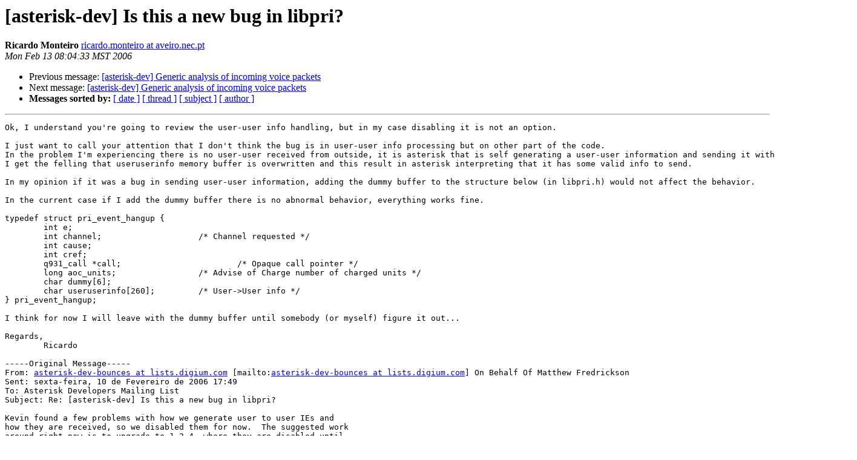

--- FILE ---
content_type: text/html
request_url: http://lists.digium.com/pipermail/asterisk-dev/2006-February/018650.html
body_size: 6873
content:
<!DOCTYPE HTML PUBLIC "-//W3C//DTD HTML 3.2//EN">
<HTML>
 <HEAD>
   <TITLE> [asterisk-dev] Is this a new bug in libpri?
   </TITLE>
   <LINK REL="Index" HREF="index.html" >
   <LINK REL="made" HREF="mailto:asterisk-dev%40lists.digium.com?Subject=%5Basterisk-dev%5D%20Is%20this%20a%20new%20bug%20in%20libpri%3F&In-Reply-To=">
   <META NAME="robots" CONTENT="index,nofollow">
   <META http-equiv="Content-Type" content="text/html; charset=us-ascii">
   <LINK REL="Previous"  HREF="018648.html">
   <LINK REL="Next"  HREF="018651.html">
 </HEAD>
 <BODY BGCOLOR="#ffffff">
   <H1>[asterisk-dev] Is this a new bug in libpri?</H1>
    <B>Ricardo Monteiro</B> 
    <A HREF="mailto:asterisk-dev%40lists.digium.com?Subject=%5Basterisk-dev%5D%20Is%20this%20a%20new%20bug%20in%20libpri%3F&In-Reply-To="
       TITLE="[asterisk-dev] Is this a new bug in libpri?">ricardo.monteiro at aveiro.nec.pt
       </A><BR>
    <I>Mon Feb 13 08:04:33 MST 2006</I>
    <P><UL>
        <LI>Previous message: <A HREF="018648.html">[asterisk-dev] Generic analysis of incoming voice packets
</A></li>
        <LI>Next message: <A HREF="018651.html">[asterisk-dev] Generic analysis of incoming voice packets
</A></li>
         <LI> <B>Messages sorted by:</B> 
              <a href="date.html#18650">[ date ]</a>
              <a href="thread.html#18650">[ thread ]</a>
              <a href="subject.html#18650">[ subject ]</a>
              <a href="author.html#18650">[ author ]</a>
         </LI>
       </UL>
    <HR>  
<!--beginarticle-->
<PRE>Ok, I understand you're going to review the user-user info handling, but in my case disabling it is not an option.

I just want to call your attention that I don't think the bug is in user-user info processing but on other part of the code.
In the problem I'm experiencing there is no user-user received from outside, it is asterisk that is self generating a user-user information and sending it with RELEASE message.
I get the felling that useruserinfo memory buffer is overwritten and this result in asterisk interpreting that it has some valid info to send.

In my opinion if it was a bug in sending user-user information, adding the dummy buffer to the structure below (in libpri.h) would not affect the behavior.

In the current case if I add the dummy buffer there is no abnormal behavior, everything works fine.

typedef struct pri_event_hangup {
	int e;
	int channel;			/* Channel requested */
	int cause;
	int cref;
	q931_call *call;			/* Opaque call pointer */
	long aoc_units;			/* Advise of Charge number of charged units */
	char dummy[6];
	char useruserinfo[260];		/* User-&gt;User info */
} pri_event_hangup;

I think for now I will leave with the dummy buffer until somebody (or myself) figure it out...

Regards,
	Ricardo

-----Original Message-----
From: <A HREF="../../../mailman/listinfo/asterisk-dev.html">asterisk-dev-bounces at lists.digium.com</A> [mailto:<A HREF="../../../mailman/listinfo/asterisk-dev.html">asterisk-dev-bounces at lists.digium.com</A>] On Behalf Of Matthew Fredrickson
Sent: sexta-feira, 10 de Fevereiro de 2006 17:49
To: Asterisk Developers Mailing List
Subject: Re: [asterisk-dev] Is this a new bug in libpri?

Kevin found a few problems with how we generate user to user IEs and 
how they are received, so we disabled them for now.  The suggested work 
around right now is to upgrade to 1.2.4, where they are disabled until 
I get a chance to figure out what's wrong.

Matthew Fredrickson

On Feb 10, 2006, at 9:39 AM, Ricardo Monteiro wrote:

&gt;<i> Hi,
</I>&gt;<i> &#160;
</I>&gt;<i> &#160;&#160;&#160;&#160;&#160;&#160;&#160;&#160;&#160;&#160;&#160; I have found a behavior that I think it is originated by a 
</I>&gt;<i> bug. I'm working with asterisk and libpri 1.2.0.
</I>&gt;<i> &#160;
</I>&gt;<i> &#160;&#160;&#160;&#160;&#160;&#160;&#160;&#160;&#160;&#160;&#160; I noticed that, in the situation explained below, strange 
</I>&gt;<i> user to user information is sent apparently with no reason. I searched 
</I>&gt;<i> the code and added a log everyplace where the useruserinfo field is 
</I>&gt;<i> written to see if I understand the reason of it to be added. The 
</I>&gt;<i> result was that the field was never explicitly written, so I suspected 
</I>&gt;<i> of some memory overwritten by other parameters.
</I>&gt;<i> &#160;
</I>&gt;<i> In fact that appears to be the case, since the user-user info that is 
</I>&gt;<i> sent consists of the last 5 digits of the caller number. I confirmed 
</I>&gt;<i> this idea by adding a dummy buffer to type pri_event_hangup (in 
</I>&gt;<i> libpri.h) just before the field &quot;char useruserinfo[260];&quot;, and if the 
</I>&gt;<i> buffer is 5 bytes, no useruserinfo is sent, if the buffer is less than 
</I>&gt;<i> 5 bytes then some digits of the caller number are sent.
</I>&gt;<i> &#160;
</I>&gt;<i> I also noticed that if I called from other phones with different 
</I>&gt;<i> Presentation information this memory overwritten does not occur. So it 
</I>&gt;<i> seems a bug in the processing of presentation information.
</I>&gt;<i> &#160;
</I>&gt;<i> Is this a new bug? Have anyone fixed it?
</I>&gt;<i> &#160;
</I>&gt;<i> The situation is the following:
</I>&gt;<i> &#160;
</I>&gt;<i> An incoming call from a PRI ISDN arrives.
</I>&gt;<i> If the call is cancelled by the caller, we receive a DISCONNECT that 
</I>&gt;<i> is interpreted as a hangup request and asterisk sends a RELEASE with 
</I>&gt;<i> the incorrect useruserinfo.
</I>&gt;<i> &#160;
</I>&gt;<i> This situation has occurred from a caller with a presentation of type 
</I>&gt;<i> &quot;Presentation: Presentation allowed of network provided number (3)&quot;
</I>&gt;<i> But does not occur if the caller has a presentation of type 
</I>&gt;<i> &quot;Presentation: Presentation permitted, user number passed network 
</I>&gt;<i> screening (1)&quot;
</I>&gt;<i> &#160;
</I>
_______________________________________________
--Bandwidth and Colocation provided by Easynews.com --

asterisk-dev mailing list
To UNSUBSCRIBE or update options visit:
   <A HREF="../../../mailman/listinfo/asterisk-dev.html">http://lists.digium.com/mailman/listinfo/asterisk-dev</A>


</PRE>

<!--endarticle-->
    <HR>
    <P><UL>
        <!--threads-->
	<LI>Previous message: <A HREF="018648.html">[asterisk-dev] Generic analysis of incoming voice packets
</A></li>
	<LI>Next message: <A HREF="018651.html">[asterisk-dev] Generic analysis of incoming voice packets
</A></li>
         <LI> <B>Messages sorted by:</B> 
              <a href="date.html#18650">[ date ]</a>
              <a href="thread.html#18650">[ thread ]</a>
              <a href="subject.html#18650">[ subject ]</a>
              <a href="author.html#18650">[ author ]</a>
         </LI>
       </UL>

<hr>
<a href="../../../mailman/listinfo/asterisk-dev.html">More information about the asterisk-dev
mailing list</a><br>
</body></html>
